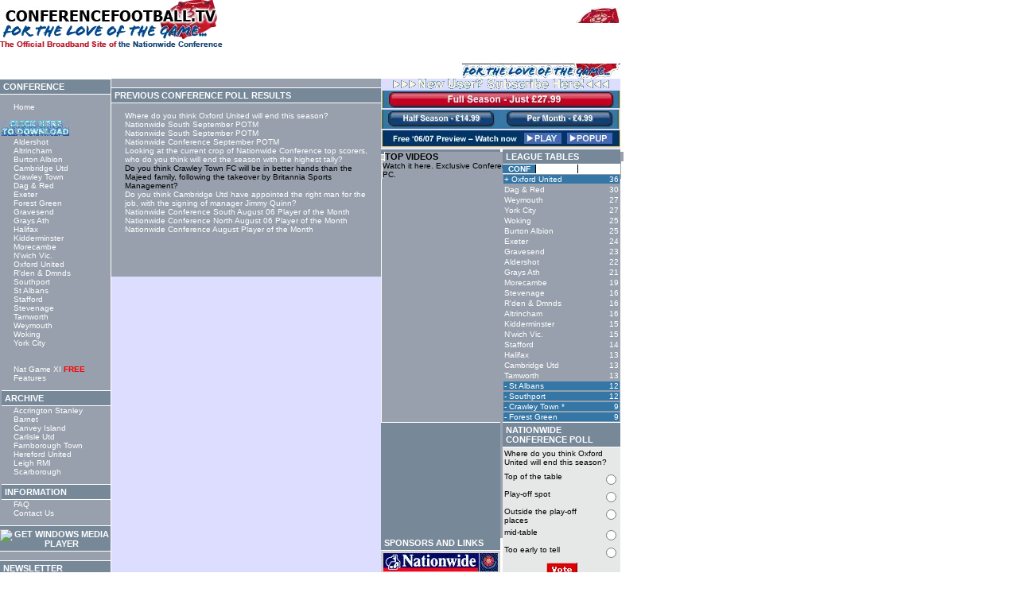

--- FILE ---
content_type: text/html; charset=utf-8
request_url: https://conferencefootball.tv/Poll/CTV_Poll_Results/1,14580,5764_41809,00.html
body_size: 7125
content:
<!DOCTYPE html>
<html>
<head>
<meta name="viewport" content="width=device-width, initial-scale=1">
  <title>Conference Football TV</title>
  <script language="JavaScript" type="text/javascript">
  <!--
  browser = navigator.appName;
  ie = "Microsoft Internet Explorer";
  netscape = "Netscape";
  if (browser == ie) {
        document.write('<link rel="stylesheet" type="text/css" href="/Styles/conf_styles_mozz.css">');
  } else if (browser == netscape) {
        document.write('<link rel="stylesheet" type="text/css" href="/Styles/conf_styles_mozz.css">');
  } else {
        document.write('<link rel="stylesheet" type="text/css" href="/Styles/conf_styles_mozz.css">');
  }
  // -->
  </script>
  <script language="JavaScript" src="/Script/ctv_media.js" type="text/javascript"></script>
  <script language="JavaScript" src="/Script/ctv_login.js" type="text/javascript"></script>
  <script language="JavaScript" type="text/javascript">
  <!--
  OAS_url ='http://ads.teamtalk.com/RealMedia/ads/';
  OAS_listpos = 'Top,Right,Position1';
  OAS_query = '?';
  OAS_sitepage = 'conferencefootball.tv/home';
  OAS_version = 10;
  OAS_rn = '001234567890'; OAS_rns = '1234567890';
  OAS_rn = new String (Math.random()); 
  OAS_rns = OAS_rn.substring (2, 11);
  function OAS_NORMAL(pos) {
        document.write('<A HREF="' + OAS_url + 'click_nx.ads/' + OAS_sitepage + '/1' + OAS_rns + '@' + OAS_listpos + '!' + pos + OAS_query + '" TARGET=_top>');
        document.write('<IMG SRC="' + OAS_url + 'adstream_nx.ads/' + OAS_sitepage + '/1' + OAS_rns + '@' + OAS_listpos + '!' + pos + OAS_query + '" BORDER=0 ALT="Click!">');
  }
  //-->
  </script>
  <script language="JavaScript1.1" type="text/javascript">
  <!--
  OAS_version = 11;
  if (navigator.userAgent.indexOf('Mozilla/3') != -1)
  OAS_version = 10;
  if (OAS_version >= 11)
  document.write('<SC'+'RIPT LANGUAGE=JavaScript1.1 SRC="' + OAS_url + 'adstream_mjx.ads/' + OAS_sitepage + '/1' + OAS_rns + '@' + OAS_listpos + OAS_query + '">' + 'IPT>');
  //-->
  </script>
  <script language="JavaScript" type="text/javascript">
  <!--
  document.write('');
  function OAS_AD(pos) {
  if (OAS_version >= 11 && typeof(OAS_RICH!='undefined')) {
          OAS_RICH(pos);
        } else {
          OAS_NORMAL(pos);
        }
  }
  //-->
  </script>
</head>
<body>  <ins data-ad-channel="b1abb8ba140ddacf357f0dd10203906a" data-biqdiq-init></ins>

  <table height="100%" cellspacing="0" cellpadding="0" class="mainTable" border="0">
    <tr>
      <td valign="bottom" height="70px">
        <table class="headTable" cellspacing="0" cellpadding="0" width="100%">
          <tr>
            <td align="left" rowspan="2"><img src="/Images/ConferenceTV/conf_logo.gif"></td>
            <td align="right">
              <script language="JavaScript" type="text/javascript">
              <!--
              if (OAS_listpos.indexOf('Top') > -1) {
                OAS_AD('Top');
              }
              //-->
              </script>
            </td>
          </tr>
          <tr>
            <td align="right" valign="bottom"><img src="/Images/FCTV/roseSlice.gif" alt="Rose"></td>
          </tr>
        </table>
      </td>
    </tr>
    <tr>
      <td valign="top">
        <table class="headFooter" border="0" cellspacing="0" cellpadding="0" width="100%">
          <tr>
            <td class="totalBetBar" valign="middle" align="left"><object classid="clsid:D27CDB6E-AE6D-11cf-96B8-444553540000" codebase="http://download.macromedia.com/pub/shockwave/cabs/flash/swflash.cab#version=6,0,40,0" width="474" height="17" id="BMPF-474X17.swf">
              <param name="movie" value="http://www.lucky8bet.com/banner/474X17.swf">
               <param name="quality" value="high">
               <param name="bgcolor" value="#FFFFFF">
               <embed src="http://www.lucky8bet.com/banner/474X17.swf" quality="high" bgcolor="#FFFFFF" width="474" height="17" name="BMPF-474X17.swf" align="" type="application/x-shockwave-flash" pluginspage="http://www.macromedia.com/go/getflashplayer">
            </embed></object></td>
            <td valign="top" align="right"><img align="right" src="/Images/FCTV/roseBottom.gif" alt="Rose"></td>
          </tr>
        </table>
      </td>
    </tr>
    <tr>
      <td valign="top">
        <table border="0" cellspacing="0" cellpadding="0">
          <tr>
            <td class="menuColumn" rowspan="2">
              <div class="titleBar" align="left">
                Conference
              </div>
              <ul>
                <div id="leftMenu"></div>
                <li>
                  <a href="/1,13978,,00.html">Home</a>
                </li>
<br>
                <a href="/Talk/ConfTalk/0,16657,,00.html" onclick="window.open('/Talk/ConfTalk/0,16657,,00.html','conftalk','width=780,height=660,toolbar=no,scrollbars=yes,status=yes,top=25,left=50,resize=yes'); return false;"><img src="/Images/ConferenceTV/conftalk.gif" border="0" alt="ConfTalk - Speak to your friend for FREE!"></a><br>
                <div id="leftMenu"></div>
                <li>
                  <a href="/Club/CTV_Club/0,13999,5893,00.html">Aldershot</a>
                </li>
                <li>
                  <a href="/Club/CTV_Club/0,13999,5892,00.html">Altrincham</a>
                </li>
                <li>
                  <a href="/Club/CTV_Club/0,13999,5888,00.html">Burton Albion</a>
                </li>
                <li>
                  <a href="/Club/CTV_Club/0,13999,5877,00.html">Cambridge Utd</a>
                </li>
                <li>
                  <a href="/Club/CTV_Club/0,13999,5886,00.html">Crawley Town</a>
                </li>
                <li>
                  <a href="/Club/CTV_Club/0,13999,5895,00.html">Dag & Red</a>
                </li>
                <li>
                  <a href="/Club/CTV_Club/0,13999,5885,00.html">Exeter</a>
                </li>
                <li>
                  <a href="/Club/CTV_Club/0,13999,5890,00.html">Forest Green</a>
                </li>
                <li>
                  <a href="/Club/CTV_Club/0,13999,5879,00.html">Gravesend</a>
                </li>
                <li>
                  <a href="/Club/CTV_Club/0,13999,5881,00.html">Grays Ath</a>
                </li>
                <li>
                  <a href="/Club/CTV_Club/0,13999,5880,00.html">Halifax</a>
                </li>
                <li>
                  <a href="/Club/CTV_Club/0,13999,5884,00.html">Kidderminster</a>
                </li>
                <li>
                  <a href="/Club/CTV_Club/0,13999,5878,00.html">Morecambe</a>
                </li>
                <li>
                  <a href="/Club/CTV_Club/0,13999,5899,00.html">N'wich Vic.</a>
                </li>
                <li>
                  <a href="/Club/CTV_Club/0,13999,8948,00.html">Oxford United</a>
                </li>
                <li>
                  <a href="/Club/CTV_Club/0,13999,8949,00.html">R'den & Dmnds</a>
                </li>
                <li>
                  <a href="/Club/CTV_Club/0,13999,5889,00.html">Southport</a>
                </li>
                <li>
                  <a href="/Club/CTV_Club/0,13999,6368,00.html">St Albans</a>
                </li>
                <li>
                  <a href="/Club/CTV_Club/0,13999,6346,00.html">Stafford</a>
                </li>
                <li>
                  <a href="/Club/CTV_Club/0,13999,5891,00.html">Stevenage</a>
                </li>
                <li>
                  <a href="/Club/CTV_Club/0,13999,5876,00.html">Tamworth</a>
                </li>
                <li>
                  <a href="/Club/CTV_Club/0,13999,6373,00.html">Weymouth</a>
                </li>
                <li>
                  <a href="/Club/CTV_Club/0,13999,5882,00.html">Woking</a>
                </li>
                <li>
                  <a href="/Club/CTV_Club/0,13999,5875,00.html">York City</a>
                </li>
<br>
                <br>
                <li>
                  <a href="/Club/CTV_Club/0,13999,6042,00.html">Nat Game XI</a> <font color="red"><b>FREE</b></font>
                </li>
                <li>
                  <a href="/Club/CTV_Club/0,13999,6041,00.html">Features</a>
                </li>
              </ul>
              <ul>
                <div class="titleBar" align="left">
                  Archive
                </div>
                <div id="leftMenu"></div>
                <li>
                  <a href="/News/CTV_Club_Stories_Archive/1,14173,5894,00.html">Accrington Stanley</a>
                </li>
                <li>
                  <a href="/News/CTV_Club_Stories_Archive/1,14173,5902,00.html">Barnet</a>
                </li>
                <li>
                  <a href="/News/CTV_Club_Stories_Archive/1,14173,5896,00.html">Canvey Island</a>
                </li>
                <li>
                  <a href="/News/CTV_Club_Stories_Archive/1,14173,5901,00.html">Carlisle Utd</a>
                </li>
                <li>
                  <a href="/News/CTV_Club_Stories_Archive/1,14173,5898,00.html">Farnborough Town</a>
                </li>
                <li>
                  <a href="/News/CTV_Club_Stories_Archive/1,14173,5883,00.html">Hereford United</a>
                </li>
                <li>
                  <a href="/News/CTV_Club_Stories_Archive/1,14173,5897,00.html">Leigh RMI</a>
                </li>
                <li>
                  <a href="/News/CTV_Club_Stories_Archive/1,14173,5887,00.html">Scarborough</a>
                </li>
              </ul>
              <ul>
                <div class="titleBar" align="left">
                  Information
                </div>
                <div id="leftMenu"></div>
                <li>
                  <a href="/CTV_FAQ/1,14725,,00.html">FAQ</a>
                </li>
                <li>
                  <a href="/CTV_Contact_Us/1,15495,,00.html">Contact Us</a>
                </li>
              </ul>
              <div class="titleBar" align="center" style="padding:4px 0px 3px 0px;">
                <img alt="Get Windows Media Player" src="http://www.microsoft.com/windows/windowsmedia/images/logos/wmp10/Download_88x31_static.gif" width="88" height="31" border="0" vspace="0">
              </div>
<br>
              <div class="titleBar">
                Newsletter
              </div>
              <div class="newsLetter">
                <form action="/External/Interactive/CTV_Process_Newsletter/1,14176,,00.html" method="post" name="newsletter" id="newsletter"></form>
                <table border="0">
                  <tr>
                    <td>Sign up to our monthly newsletter. Be the first with all the news, views and competitions.</td>
                  </tr>
                  <tr>
                    <td><input type="text" name="forename" size="23" value="FIRST NAME" onclick="this.value=''"></td>
                  </tr>
                  <tr>
                    <td><input type="text" name="surname" size="23" value="LAST NAME" onclick="this.value=''"></td>
                  </tr>
                  <tr>
                    <td><input type="text" name="emailAddress" size="23" value="E-MAIL" onclick="this.value=''"></td>
                  </tr>
                  <tr>
                    <td><select name="favTeam" size='1"' style="width:130px">
                      <option value="-1" selected>
                        Pick Football Team!
                      </option>
                      <option value="-1">
                        ----------
                      </option>
                      <option value="-1">
                        Conference:
                      </option>
                      <option value="-1">
                        ----------
                      </option>
                      <option value="Aldershot">
                        Aldershot
                      </option>
                      <option value="Altrincham ">
                        Altrincham
                      </option>
                      <option value="Burton Albion">
                        Burton Albion
                      </option>
                      <option value="Cambridge">
                        Cambridge
                      </option>
                      <option value="Crawley Town">
                        Crawley Town
                      </option>
                      <option value="Dagenham & Redbridge">
                        Dagenham & Redbridge
                      </option>
                      <option value="Exeter City">
                        Exeter City
                      </option>
                      <option value="Forest Green">
                        Forest Green
                      </option>
                      <option value="Gravesend">
                        Gravesend
                      </option>
                      <option value="Grays Ath">
                        Grays Ath
                      </option>
                      <option value="Halifax Town">
                        Halifax Town
                      </option>
                      <option value="Kidderminster">
                        Kidderminster
                      </option>
                      <option value="Morecambe">
                        Morecambe
                      </option>
                      <option value="Northwich">
                        Northwich
                      </option>
                      <option value="Oxford United">
                        Oxford United
                      </option>
                      <option value="R'den & Dmnds">
                        R'den & Dmnds
                      </option>
                      <option value="Southport">
                        Southport
                      </option>
                      <option value="St Albans">
                        St Albans
                      </option>
                      <option value="Stafford Rangers">
                        Stafford Rangers
                      </option>
                      <option value="Stevenage Borough FC">
                        Stevenage Borough FC
                      </option>
                      <option value="Tamworth">
                        Tamworth
                      </option>
                      <option value="Weymouth">
                        Weymouth
                      </option>
                      <option value="Woking">
                        Woking
                      </option>
                      <option value="York City">
                        York City
                      </option>
                      <option value="-1">
                        ----------
                      </option>
                      <option value="-1">
                        Conference North :
                      </option>
                      <option value="-1">
                        ----------
                      </option>
                      <option value="Alfreton Town">
                        Alfreton Town
                      </option>
                      <option value="Barrow">
                        Barrow
                      </option>
                      <option value="Blyth Spartans">
                        Blyth Spartans
                      </option>
                      <option value="Droylsden">
                        Droylsden
                      </option>
                      <option value="Farsley Celtic ">
                        Farsley Celtic
                      </option>
                      <option value="Gainsborough">
                        Gainsborough
                      </option>
                      <option value="Harrogate Town">
                        Harrogate Town
                      </option>
                      <option value="Hinckley">
                        Hinckley
                      </option>
                      <option value="Hucknall">
                        Hucknall
                      </option>
                      <option value="Hyde United">
                        Hyde United
                      </option>
                      <option value="Kettering">
                        Kettering
                      </option>
                      <option value="Lancaster City">
                        Lancaster City
                      </option>
                      <option value="Leigh RMI">
                        Leigh RMI
                      </option>
                      <option value="Moor Green">
                        Moor Green
                      </option>
                      <option value="Nuneaton">
                        Nuneaton
                      </option>
                      <option value="Redditch United">
                        Redditch United
                      </option>
                      <option value="Scarborough">
                        Scarborough
                      </option>
                      <option value="Stalybridge">
                        Stalybridge
                      </option>
                      <option value="Vauxhall Motors">
                        Vauxhall Motors
                      </option>
                      <option value="Worcester City">
                        Worcester City
                      </option>
                      <option value="Workington">
                        Workington
                      </option>
                      <option value="Worksop">
                        Worksop
                      </option>
                      <option value="-1">
                        ----------
                      </option>
                      <option value="-1">
                        Conference South :
                      </option>
                      <option value="-1">
                        ----------
                      </option>
                      <option value="Basingstoke">
                        Basingstoke
                      </option>
                      <option value="Bedford Town">
                        Bedford Town
                      </option>
                      <option value="Bishops Stortford">
                        Bishops Stortford
                      </option>
                      <option value="Bognor Regis Town">
                        Bognor Regis Town
                      </option>
                      <option value="Braintree Town ">
                        Braintree Town
                      </option>
                      <option value="Cambridge City">
                        Cambridge City
                      </option>
                      <option value="Dorchester">
                        Dorchester
                      </option>
                      <option value="Eastbourne Borough">
                        Eastbourne Borough
                      </option>
                      <option value="Eastleigh">
                        Eastleigh
                      </option>
                      <option value="Farnborough">
                        Farnborough
                      </option>
                      <option value="Fisher Athletic">
                        Fisher Athletic
                      </option>
                      <option value="Havant and W">
                        Havant and W
                      </option>
                      <option value="Hayes">
                        Hayes
                      </option>
                      <option value="Histon">
                        Histon
                      </option>
                      <option value="Lewes">
                        Lewes
                      </option>
                      <option value="Newport County">
                        Newport County
                      </option>
                      <option value="Salisbury">
                        Salisbury
                      </option>
                      <option value="Sutton United">
                        Sutton United
                      </option>
                      <option value="Thurrock">
                        Thurrock
                      </option>
                      <option value="Welling United">
                        Welling United
                      </option>
                      <option value="Weston-S-Mare">
                        Weston-S-Mare
                      </option>
                      <option value="Yeading">
                        Yeading
                      </option>
                    </select></td>
                  </tr>
                  <tr>
                    <td style="text-align : right"><input class="imageButton" type="image" src="/Images/ConferenceTV/send_off.gif"></td>
                  </tr>
                </table>
              </div>
            </td>
            <td class="centreColumn">
              <div id="sectionListing">
                <br>
                <div class="titleBar">
                  Previous Conference Poll Results
                </div>
                <table cellpadding="0" cellspacing="0" border="0" width="100%">
                  <tr>
                    <td>
                      <ul>
                        <li>
                          <a href="/Poll/CTV_Poll_Results/1,14580,5764_41982,00.html">Where do you think Oxford United will end this season?</a>
                        </li>
                        <li>
                          <a href="/Poll/CTV_Poll_Results/1,14580,5764_41851,00.html">Nationwide South September POTM</a>
                        </li>
                        <li>
                          <a href="/Poll/CTV_Poll_Results/1,14580,5764_41810,00.html">Nationwide South September POTM</a>
                        </li>
                        <li>
                          <a href="/Poll/CTV_Poll_Results/1,14580,5764_41808,00.html">Nationwide Conference September POTM</a>
                        </li>
                        <li>
                          <a href="/Poll/CTV_Poll_Results/1,14580,5764_41762,00.html">Looking at the current crop of Nationwide Conference top scorers, who do you think will end the season with the highest tally?</a>
                        </li>
                        <li>
                          Do you think Crawley Town FC will be in better hands than the Majeed family, following the takeover by Britannia Sports Management?
                        </li>
                        <li>
                          <a href="/Poll/CTV_Poll_Results/1,14580,5764_41539,00.html">Do you think Cambridge Utd have appointed the right man for the job, with the signing of manager Jimmy Quinn?</a>
                        </li>
                        <li>
                          <a href="/Poll/CTV_Poll_Results/1,14580,5764_41357,00.html">Nationwide Conference South August 06 Player of the Month</a>
                        </li>
                        <li>
                          <a href="/Poll/CTV_Poll_Results/1,14580,5764_41356,00.html">Nationwide Conference North August 06 Player of the Month</a>
                        </li>
                        <li>
                          <a href="/Poll/CTV_Poll_Results/1,14580,5764_41355,00.html">Nationwide Conference August Player of the Month</a>
                        </li>
                      </ul>
                    </td>
                  </tr>
                </table>
<br>
                <br>
                <br>
                <br>
              </div>
            </td>
            <td height="100%" style="border-bottom: 1px solid #FFFFFF; background-image: url('/Images/CTV/confpromobg.gif'); background-position:left;">
              <span id="promoArea" style="border-top:#FFFFFF 0px solid;"></span>
              <table width="100%" cellspacing="0" cellpadding="0" border="0" bgcolor="#DDDDFF">
                <tr>
                  <td align="center" colspan="2">
                    <img border="0" src="/Images/CTV/ConfTV_Btn_Sub_Head.gif">
                  </td>
                </tr>
                <tr>
                  <td align="center" colspan="2">
                    <img border="0" src="/Images/CTV/ConfTV_Btn_Sub_full_Off.gif">
                  </td>
                </tr>
                <tr>
                  <td>
                    <img border="0" src="/Images/CTV/ConfTV_Btn_Sub_half_Off.gif">
                  </td>
                  <td>
                    <img border="0" src="/Images/CTV/ConfTV_Btn_Sub_month_Off.gif">
                  </td>
                </tr>
                <tr>
                  <td align="center" colspan="2">
                    <img src="/Images/CTV/ConfTV_Btn_Sub_foot1.gif"><img src="/Images/CTV/ConfTV_Btn_Sub_foot2.gif" alt="PLAY!" border="0"><img src="/Images/CTV/ConfTV_Btn_Sub_foot3.gif" alt="PLAY IN POPUP!" border="0">
                  </td>
                </tr>
              </table>
              <div id="promoColumn1">
                <span id="promoArea" style="border-top:#FFFFFF 0px solid;"></span>
                <div class="titleBar">
                  <span id="promoArea" style="border-top:#FFFFFF 0px solid;">Top Videos</span>
                </div>
                <div style="border-bottom:1px solid #FFFFFF; padding:2px 1px 3px 1px">
                  <span id="promoArea" style="border-top:#FFFFFF 0px solid;">Watch it here. Exclusive Conference football video direct to your PC.</span>
                </div>
<span id="promoArea" style="border-top:#FFFFFF 0px solid;"></span>
                <div class="vidLink" style="border-top: 0px;">
                  <span id="promoArea" style="border-top:#FFFFFF 0px solid;"></span>
                  <table cellpadding="0" cellspacing="0" border="0" style="border: 0px; margin:0px;">
                    <tr style="height:42px; border: 0px">
                      <td align="left" style="background-color: #DDDDFF;"><img width="56" height="42" src="/Images/80269.jpg" hspace="0" vspace="0"></td>
                      <td class="vid_match_heading" style="background-color: #DDDDFF; color: #6666FF; font-weight: bold; padding:1px;">Woking vs Aldershot</td>
                    </tr>
                  </table>
                  <table width="100%" bgcolor="#4568B4" cellpadding="0" cellspacing="0" border="0" style="border: 0px; margin:0px;">
                    <tr>
                      <td class="interaction" style="border-bottom:1px solid #FFFFFF;">
                        <img src="/Images/CTV/conf_play_sm.gif" border="0">
                      </td>
                      <td class="interaction" style="border-bottom:1px solid #FFFFFF;">
                        <img src="/Images/CTV/conf_popup_sm.gif" border="0">
                      </td>
                    </tr>
                  </table>
                </div>
                <div class="vidLink" style="border-top: 0px;">
                  <span id="promoArea" style="border-top:#FFFFFF 0px solid;"></span>
                  <table cellpadding="0" cellspacing="0" border="0" style="border: 0px; margin:0px;">
                    <tr style="height:42px; border: 0px">
                      <td align="left" style="background-color: #DDDDFF;"><img width="56" height="42" src="/Images/80264.jpg" hspace="0" vspace="0"></td>
                      <td class="vid_match_heading" style="background-color: #DDDDFF; color: #6666FF; font-weight: bold; padding:1px;">Forest Green vs Oxford United</td>
                    </tr>
                  </table>
                  <table width="100%" bgcolor="#4568B4" cellpadding="0" cellspacing="0" border="0" style="border: 0px; margin:0px;">
                    <tr>
                      <td class="interaction" style="border-bottom:1px solid #FFFFFF;">
                        <img src="/Images/CTV/conf_play_sm.gif" border="0">
                      </td>
                      <td class="interaction" style="border-bottom:1px solid #FFFFFF;">
                        <img src="/Images/CTV/conf_popup_sm.gif" border="0">
                      </td>
                    </tr>
                  </table>
                </div>
                <div class="vidLink" style="border-top: 0px;">
                  <span id="promoArea" style="border-top:#FFFFFF 0px solid;"></span>
                  <table cellpadding="0" cellspacing="0" border="0" style="border: 0px; margin:0px;">
                    <tr style="height:42px; border: 0px">
                      <td align="left" style="background-color: #DDDDFF;"><img width="56" height="42" src="/Images/80265.jpg" hspace="0" vspace="0"></td>
                      <td class="vid_match_heading" style="background-color: #DDDDFF; color: #6666FF; font-weight: bold; padding:1px;">R'den & Dmnds vs Stevenage</td>
                    </tr>
                  </table>
                  <table width="100%" bgcolor="#4568B4" cellpadding="0" cellspacing="0" border="0" style="border: 0px; margin:0px;">
                    <tr>
                      <td class="interaction" style="border-bottom:1px solid #FFFFFF;">
                        <img src="/Images/CTV/conf_play_sm.gif" border="0">
                      </td>
                      <td class="interaction" style="border-bottom:1px solid #FFFFFF;">
                        <img src="/Images/CTV/conf_popup_sm.gif" border="0">
                      </td>
                    </tr>
                  </table>
                </div>
                <div class="vidLink" style="border-top: 0px;">
                  <span id="promoArea" style="border-top:#FFFFFF 0px solid;"></span>
                  <table cellpadding="0" cellspacing="0" border="0" style="border: 0px; margin:0px;">
                    <tr style="height:42px; border: 0px">
                      <td align="left" style="background-color: #DDDDFF;"><img width="56" height="42" src="/Images/80266.jpg" hspace="0" vspace="0"></td>
                      <td class="vid_match_heading" style="background-color: #DDDDFF; color: #6666FF; font-weight: bold; padding:1px;">Tamworth vs Stafford</td>
                    </tr>
                  </table>
                  <table width="100%" bgcolor="#4568B4" cellpadding="0" cellspacing="0" border="0" style="border: 0px; margin:0px;">
                    <tr>
                      <td class="interaction" style="border-bottom:1px solid #FFFFFF;">
                        <img src="/Images/CTV/conf_play_sm.gif" border="0">
                      </td>
                      <td class="interaction" style="border-bottom:1px solid #FFFFFF;">
                        <img src="/Images/CTV/conf_popup_sm.gif" border="0">
                      </td>
                    </tr>
                  </table>
                </div>
                <div class="vidLink" style="border-top: 0px;">
                  <span id="promoArea" style="border-top:#FFFFFF 0px solid;"></span>
                  <table cellpadding="0" cellspacing="0" border="0" style="border: 0px; margin:0px;">
                    <tr style="height:42px; border: 0px">
                      <td align="left" style="background-color: #DDDDFF;"><img width="56" height="42" src="/Images/80125.jpg" hspace="0" vspace="0"></td>
                      <td class="vid_match_heading" style="background-color: #DDDDFF; color: #6666FF; font-weight: bold; padding:1px;">Gravesend vs Cambridge Utd</td>
                    </tr>
                  </table>
                  <table width="100%" bgcolor="#4568B4" cellpadding="0" cellspacing="0" border="0" style="border: 0px; margin:0px;">
                    <tr>
                      <td class="interaction" style="border-bottom:1px solid #FFFFFF;">
                        <img src="/Images/CTV/conf_play_sm.gif" border="0">
                      </td>
                      <td class="interaction" style="border-bottom:1px solid #FFFFFF;">
                        <img src="/Images/CTV/conf_popup_sm.gif" border="0">
                      </td>
                    </tr>
                  </table>
                </div>
                <div class="vidLink" style="border-top: 0px;">
                  <span id="promoArea" style="border-top:#FFFFFF 0px solid;"></span>
                  <table cellpadding="0" cellspacing="0" border="0" style="border: 0px; margin:0px;">
                    <tr style="height:42px; border: 0px">
                      <td align="left" style="background-color: #DDDDFF;"><img width="56" height="42" src="/Images/80127.jpg" hspace="0" vspace="0"></td>
                      <td class="vid_match_heading" style="background-color: #DDDDFF; color: #6666FF; font-weight: bold; padding:1px;">Exeter vs Halifax</td>
                    </tr>
                  </table>
                  <table width="100%" bgcolor="#4568B4" cellpadding="0" cellspacing="0" border="0" style="border: 0px; margin:0px;">
                    <tr>
                      <td class="interaction" style="border-bottom:1px solid #FFFFFF;">
                        <img src="/Images/CTV/conf_play_sm.gif" border="0">
                      </td>
                      <td class="interaction" style="border-bottom:1px solid #FFFFFF;">
                        <img src="/Images/CTV/conf_popup_sm.gif" border="0">
                      </td>
                    </tr>
                  </table>
                </div>
<span id="promoArea" style="border-top:#FFFFFF 0px solid;"><object classid="clsid:D27CDB6E-AE6D-11cf-96B8-444553540000" codebase="http://download.macromedia.com/pub/shockwave/cabs/flash/swflash.cab#version=6,0,40,0" width="149" height="120" id="BMPF-149X120.swf">
                  <param name="movie" value="http://www.lucky8bet.com/banner/149X120.swf">
                   <param name="quality" value="high">
                   <param name="bgcolor" value="#FFFFFF">
                   <embed src="http://www.lucky8bet.com/banner/149X120.swf" quality="high" bgcolor="#FFFFFF" width="149" height="120" name="BMPF-149X120.swf" align="" type="application/x-shockwave-flash" pluginspage="http://www.macromedia.com/go/getflashplayer">
                </embed></object></span>
                <div class="titleBar">
                  Sponsors and links
                </div>
                <table>
                  <tr>
                    <td colspan="2">
                      <img src="/Images/FootballConference/nationwide.gif" border="0">
                    </td>
                  </tr>
                  <tr>
                    <td>
                      <img src="/Images/FootballConference/umbro.gif" border="0">
                    </td>
                    <td><object classid="clsid:D27CDB6E-AE6D-11cf-96B8-444553540000" codebase="http://download.macromedia.com/pub/shockwave/cabs/flash/swflash.cab#version=6,0,40,0" width="70" height="35" id="BMPF-70X35.swf">
                      <param name="movie" value="http://www.lucky8bet.com/banner/70X35.swf">
                       <param name="quality" value="high">
                       <param name="bgcolor" value="#FFFFFF">
                       <embed src="http://www.lucky8bet.com/banner/70X35.swf" quality="high" bgcolor="#FFFFFF" width="70" height="35" name="BMPF-70X35.swf" align="" type="application/x-shockwave-flash" pluginspage="http://www.macromedia.com/go/getflashplayer">
                    </embed></object></td>
                  </tr>
                  <tr>
                    <td>
                      <img src="/Images/FootballConference/w&db.gif" border="0">
                    </td>
                    <td>
                      <img src="/Images/FootballConference/sockatyes_web.gif" border="0">
                    </td>
                  </tr>
                  <tr>
                    <td></td>
                  </tr>
                  <tr>
                    <td>
                      <img src="/Images/FootballConference/racism.gif" border="0">
                    </td>
                    <td>
                      <img src="/Images/FootballConference/nlp.gif" border="0">
                    </td>
                  </tr>
                </table>
              </div>
              <div style="background-color:#CCCCCC; width:148px; position:relative; float:right; display:inline;">
                <script type="text/javascript">
                function toggleTable(leagueID) {
                if (leagueID == "1441") {
                        document.getElementById('confTable').style.display="block";
                        document.getElementById('confNTable').style.display="none";
                        document.getElementById('confSTable').style.display="none";
                        document.getElementById('confTab').className="highlight";
                        document.getElementById('confNTab').className="normal";
                        document.getElementById('confSTab').className="normal";
                } else if(leagueID == "2821") {
                        document.getElementById('confTable').style.display="none";
                        document.getElementById('confNTable').style.display="block";
                        document.getElementById('confSTable').style.display="none";
                        document.getElementById('confNTab').className="highlight";
                        document.getElementById('confTab').className="normal";
                        document.getElementById('confSTab').className="normal";
                } else {
                        document.getElementById('confTable').style.display="none";
                        document.getElementById('confNTable').style.display="none";
                        document.getElementById('confSTable').style.display="block";
                        document.getElementById('confSTab').className="highlight";
                        document.getElementById('confTab').className="normal";
                        document.getElementById('confNTab').className="normal";
                }
                }
                </script>
                <div class="titleBar">
                  League Tables
                </div>
                <div class="titleBar" style="border-top:0px;padding:0px;">
                  <table style="width:100%;" cellpadding="0" cellspacing="0" border="0">
                    <tr>
                      <td id="confTab" class="highlight" style="border-right:1px solid #000000;">
                        <b>Conf</b>
                      </td>
                      <td id="confNTab" class="normal" style="border-right:1px solid #000000;">
                        <b>North</b>
                      </td>
                      <td id="confSTab" class="normal">
                        <b>South</b>
                      </td>
                    </tr>
                  </table>
                </div>
                <div id="confTable" style="display: block">
                  <table id="tableTable" width="100%" cellpadding="0" cellspacing="1" border="0">
                    <tr>
                      <td class="relPromPlace">
                        <table width="100%" cellpadding="0" cellspacing="0" border="0">
                          <tr>
                            <td align="left">+ Oxford United</td>
                            <td align="right" width="15">36</td>
                          </tr>
                        </table>
                      </td>
                    </tr>
                  </table>
                  <table id="tableTable" width="100%" cellpadding="0" cellspacing="1" border="0">
                    <tr>
                      <td class="tableRow">
                        <table width="100%" cellpadding="0" cellspacing="0" border="0">
                          <tr>
                            <td align="left">Dag & Red</td>
                            <td align="right" width="15">30</td>
                          </tr>
                        </table>
                      </td>
                    </tr>
                  </table>
                  <table id="tableTable" width="100%" cellpadding="0" cellspacing="1" border="0">
                    <tr>
                      <td class="tableRow">
                        <table width="100%" cellpadding="0" cellspacing="0" border="0">
                          <tr>
                            <td align="left">Weymouth</td>
                            <td align="right" width="15">27</td>
                          </tr>
                        </table>
                      </td>
                    </tr>
                  </table>
                  <table id="tableTable" width="100%" cellpadding="0" cellspacing="1" border="0">
                    <tr>
                      <td class="tableRow">
                        <table width="100%" cellpadding="0" cellspacing="0" border="0">
                          <tr>
                            <td align="left">York City</td>
                            <td align="right" width="15">27</td>
                          </tr>
                        </table>
                      </td>
                    </tr>
                  </table>
                  <table id="tableTable" width="100%" cellpadding="0" cellspacing="1" border="0">
                    <tr>
                      <td class="tableRow">
                        <table width="100%" cellpadding="0" cellspacing="0" border="0">
                          <tr>
                            <td align="left">Woking</td>
                            <td align="right" width="15">25</td>
                          </tr>
                        </table>
                      </td>
                    </tr>
                  </table>
                  <table id="tableTable" width="100%" cellpadding="0" cellspacing="1" border="0">
                    <tr>
                      <td class="tableRow">
                        <table width="100%" cellpadding="0" cellspacing="0" border="0">
                          <tr>
                            <td align="left">Burton Albion</td>
                            <td align="right" width="15">25</td>
                          </tr>
                        </table>
                      </td>
                    </tr>
                  </table>
                  <table id="tableTable" width="100%" cellpadding="0" cellspacing="1" border="0">
                    <tr>
                      <td class="tableRow">
                        <table width="100%" cellpadding="0" cellspacing="0" border="0">
                          <tr>
                            <td align="left">Exeter</td>
                            <td align="right" width="15">24</td>
                          </tr>
                        </table>
                      </td>
                    </tr>
                  </table>
                  <table id="tableTable" width="100%" cellpadding="0" cellspacing="1" border="0">
                    <tr>
                      <td class="tableRow">
                        <table width="100%" cellpadding="0" cellspacing="0" border="0">
                          <tr>
                            <td align="left">Gravesend</td>
                            <td align="right" width="15">23</td>
                          </tr>
                        </table>
                      </td>
                    </tr>
                  </table>
                  <table id="tableTable" width="100%" cellpadding="0" cellspacing="1" border="0">
                    <tr>
                      <td class="tableRow">
                        <table width="100%" cellpadding="0" cellspacing="0" border="0">
                          <tr>
                            <td align="left">Aldershot</td>
                            <td align="right" width="15">22</td>
                          </tr>
                        </table>
                      </td>
                    </tr>
                  </table>
                  <table id="tableTable" width="100%" cellpadding="0" cellspacing="1" border="0">
                    <tr>
                      <td class="tableRow">
                        <table width="100%" cellpadding="0" cellspacing="0" border="0">
                          <tr>
                            <td align="left">Grays Ath</td>
                            <td align="right" width="15">21</td>
                          </tr>
                        </table>
                      </td>
                    </tr>
                  </table>
                  <table id="tableTable" width="100%" cellpadding="0" cellspacing="1" border="0">
                    <tr>
                      <td class="tableRow">
                        <table width="100%" cellpadding="0" cellspacing="0" border="0">
                          <tr>
                            <td align="left">Morecambe</td>
                            <td align="right" width="15">19</td>
                          </tr>
                        </table>
                      </td>
                    </tr>
                  </table>
                  <table id="tableTable" width="100%" cellpadding="0" cellspacing="1" border="0">
                    <tr>
                      <td class="tableRow">
                        <table width="100%" cellpadding="0" cellspacing="0" border="0">
                          <tr>
                            <td align="left">Stevenage</td>
                            <td align="right" width="15">16</td>
                          </tr>
                        </table>
                      </td>
                    </tr>
                  </table>
                  <table id="tableTable" width="100%" cellpadding="0" cellspacing="1" border="0">
                    <tr>
                      <td class="tableRow">
                        <table width="100%" cellpadding="0" cellspacing="0" border="0">
                          <tr>
                            <td align="left">R'den & Dmnds</td>
                            <td align="right" width="15">16</td>
                          </tr>
                        </table>
                      </td>
                    </tr>
                  </table>
                  <table id="tableTable" width="100%" cellpadding="0" cellspacing="1" border="0">
                    <tr>
                      <td class="tableRow">
                        <table width="100%" cellpadding="0" cellspacing="0" border="0">
                          <tr>
                            <td align="left">Altrincham</td>
                            <td align="right" width="15">16</td>
                          </tr>
                        </table>
                      </td>
                    </tr>
                  </table>
                  <table id="tableTable" width="100%" cellpadding="0" cellspacing="1" border="0">
                    <tr>
                      <td class="tableRow">
                        <table width="100%" cellpadding="0" cellspacing="0" border="0">
                          <tr>
                            <td align="left">Kidderminster</td>
                            <td align="right" width="15">15</td>
                          </tr>
                        </table>
                      </td>
                    </tr>
                  </table>
                  <table id="tableTable" width="100%" cellpadding="0" cellspacing="1" border="0">
                    <tr>
                      <td class="tableRow">
                        <table width="100%" cellpadding="0" cellspacing="0" border="0">
                          <tr>
                            <td align="left">N'wich Vic.</td>
                            <td align="right" width="15">15</td>
                          </tr>
                        </table>
                      </td>
                    </tr>
                  </table>
                  <table id="tableTable" width="100%" cellpadding="0" cellspacing="1" border="0">
                    <tr>
                      <td class="tableRow">
                        <table width="100%" cellpadding="0" cellspacing="0" border="0">
                          <tr>
                            <td align="left">Stafford</td>
                            <td align="right" width="15">14</td>
                          </tr>
                        </table>
                      </td>
                    </tr>
                  </table>
                  <table id="tableTable" width="100%" cellpadding="0" cellspacing="1" border="0">
                    <tr>
                      <td class="tableRow">
                        <table width="100%" cellpadding="0" cellspacing="0" border="0">
                          <tr>
                            <td align="left">Halifax</td>
                            <td align="right" width="15">13</td>
                          </tr>
                        </table>
                      </td>
                    </tr>
                  </table>
                  <table id="tableTable" width="100%" cellpadding="0" cellspacing="1" border="0">
                    <tr>
                      <td class="tableRow">
                        <table width="100%" cellpadding="0" cellspacing="0" border="0">
                          <tr>
                            <td align="left">Cambridge Utd</td>
                            <td align="right" width="15">13</td>
                          </tr>
                        </table>
                      </td>
                    </tr>
                  </table>
                  <table id="tableTable" width="100%" cellpadding="0" cellspacing="1" border="0">
                    <tr>
                      <td class="tableRow">
                        <table width="100%" cellpadding="0" cellspacing="0" border="0">
                          <tr>
                            <td align="left">Tamworth</td>
                            <td align="right" width="15">13</td>
                          </tr>
                        </table>
                      </td>
                    </tr>
                  </table>
                  <table id="tableTable" width="100%" cellpadding="0" cellspacing="1" border="0">
                    <tr>
                      <td class="relPromPlace">
                        <table width="100%" cellpadding="0" cellspacing="0" border="0">
                          <tr>
                            <td align="left">- St Albans</td>
                            <td align="right" width="15">12</td>
                          </tr>
                        </table>
                      </td>
                    </tr>
                  </table>
                  <table id="tableTable" width="100%" cellpadding="0" cellspacing="1" border="0">
                    <tr>
                      <td class="relPromPlace">
                        <table width="100%" cellpadding="0" cellspacing="0" border="0">
                          <tr>
                            <td align="left">- Southport</td>
                            <td align="right" width="15">12</td>
                          </tr>
                        </table>
                      </td>
                    </tr>
                  </table>
                  <table id="tableTable" width="100%" cellpadding="0" cellspacing="1" border="0">
                    <tr>
                      <td class="relPromPlace">
                        <table width="100%" cellpadding="0" cellspacing="0" border="0">
                          <tr>
                            <td align="left">- Crawley Town *</td>
                            <td align="right" width="15">9</td>
                          </tr>
                        </table>
                      </td>
                    </tr>
                  </table>
                  <table id="tableTable" width="100%" cellpadding="0" cellspacing="1" border="0">
                    <tr>
                      <td class="relPromPlace">
                        <table width="100%" cellpadding="0" cellspacing="0" border="0">
                          <tr>
                            <td align="left">- Forest Green</td>
                            <td align="right" width="15">9</td>
                          </tr>
                        </table>
                      </td>
                    </tr>
                  </table>
                </div>
                <div id="confNTable" style="display: none">
                  <table id="tableTable" width="100%" cellpadding="0" cellspacing="1" border="0">
                    <tr>
                      <td class="relPromPlace">
                        <table width="100%" cellpadding="0" cellspacing="0" border="0">
                          <tr>
                            <td align="left">+ Droylsden</td>
                            <td align="right" width="15">23</td>
                          </tr>
                        </table>
                      </td>
                    </tr>
                  </table>
                  <table id="tableTable" width="100%" cellpadding="0" cellspacing="1" border="0">
                    <tr>
                      <td class="tableRow">
                        <table width="100%" cellpadding="0" cellspacing="0" border="0">
                          <tr>
                            <td align="left">Workington</td>
                            <td align="right" width="15">21</td>
                          </tr>
                        </table>
                      </td>
                    </tr>
                  </table>
                  <table id="tableTable" width="100%" cellpadding="0" cellspacing="1" border="0">
                    <tr>
                      <td class="tableRow">
                        <table width="100%" cellpadding="0" cellspacing="0" border="0">
                          <tr>
                            <td align="left">Blyth Spartans</td>
                            <td align="right" width="15">21</td>
                          </tr>
                        </table>
                      </td>
                    </tr>
                  </table>
                  <table id="tableTable" width="100%" cellpadding="0" cellspacing="1" border="0">
                    <tr>
                      <td class="tableRow">
                        <table width="100%" cellpadding="0" cellspacing="0" border="0">
                          <tr>
                            <td align="left">Kettering</td>
                            <td align="right" width="15">21</td>
                          </tr>
                        </table>
                      </td>
                    </tr>
                  </table>
                  <table id="tableTable" width="100%" cellpadding="0" cellspacing="1" border="0">
                    <tr>
                      <td class="tableRow">
                        <table width="100%" cellpadding="0" cellspacing="0" border="0">
                          <tr>
                            <td align="left">Harrogate Town</td>
                            <td align="right" width="15">20</td>
                          </tr>
                        </table>
                      </td>
                    </tr>
                  </table>
                  <table id="tableTable" width="100%" cellpadding="0" cellspacing="1" border="0">
                    <tr>
                      <td class="tableRow">
                        <table width="100%" cellpadding="0" cellspacing="0" border="0">
                          <tr>
                            <td align="left">Hucknall Town</td>
                            <td align="right" width="15">20</td>
                          </tr>
                        </table>
                      </td>
                    </tr>
                  </table>
                  <table id="tableTable" width="100%" cellpadding="0" cellspacing="1" border="0">
                    <tr>
                      <td class="tableRow">
                        <table width="100%" cellpadding="0" cellspacing="0" border="0">
                          <tr>
                            <td align="left">Hinckley</td>
                            <td align="right" width="15">18</td>
                          </tr>
                        </table>
                      </td>
                    </tr>
                  </table>
                  <table id="tableTable" width="100%" cellpadding="0" cellspacing="1" border="0">
                    <tr>
                      <td class="tableRow">
                        <table width="100%" cellpadding="0" cellspacing="0" border="0">
                          <tr>
                            <td align="left">Farsley Celtic</td>
                            <td align="right" width="15">18</td>
                          </tr>
                        </table>
                      </td>
                    </tr>
                  </table>
                  <table id="tableTable" width="100%" cellpadding="0" cellspacing="1" border="0">
                    <tr>
                      <td class="tableRow">
                        <table width="100%" cellpadding="0" cellspacing="0" border="0">
                          <tr>
                            <td align="left">Worcester City</td>
                            <td align="right" width="15">18</td>
                          </tr>
                        </table>
                      </td>
                    </tr>
                  </table>
                  <table id="tableTable" width="100%" cellpadding="0" cellspacing="1" border="0">
                    <tr>
                      <td class="tableRow">
                        <table width="100%" cellpadding="0" cellspacing="0" border="0">
                          <tr>
                            <td align="left">Gainsborough</td>
                            <td align="right" width="15">18</td>
                          </tr>
                        </table>
                      </td>
                    </tr>
                  </table>
                  <table id="tableTable" width="100%" cellpadding="0" cellspacing="1" border="0">
                    <tr>
                      <td class="tableRow">
                        <table width="100%" cellpadding="0" cellspacing="0" border="0">
                          <tr>
                            <td align="left">Vauxhall Ms</td>
                            <td align="right" width="15">17</td>
                          </tr>
                        </table>
                      </td>
                    </tr>
                  </table>
                  <table id="tableTable" width="100%" cellpadding="0" cellspacing="1" border="0">
                    <tr>
                      <td class="tableRow">
                        <table width="100%" cellpadding="0" cellspacing="0" border="0">
                          <tr>
                            <td align="left">Moor Green</td>
                            <td align="right" width="15">17</td>
                          </tr>
                        </table>
                      </td>
                    </tr>
                  </table>
                  <table id="tableTable" width="100%" cellpadding="0" cellspacing="1" border="0">
                    <tr>
                      <td class="tableRow">
                        <table width="100%" cellpadding="0" cellspacing="0" border="0">
                          <tr>
                            <td align="left">Nuneaton</td>
                            <td align="right" width="15">14</td>
                          </tr>
                        </table>
                      </td>
                    </tr>
                  </table>
                  <table id="tableTable" width="100%" cellpadding="0" cellspacing="1" border="0">
                    <tr>
                      <td class="tableRow">
                        <table width="100%" cellpadding="0" cellspacing="0" border="0">
                          <tr>
                            <td align="left">Worksop</td>
                            <td align="right" width="15">14</td>
                          </tr>
                        </table>
                      </td>
                    </tr>
                  </table>
                  <table id="tableTable" width="100%" cellpadding="0" cellspacing="1" border="0">
                    <tr>
                      <td class="tableRow">
                        <table width="100%" cellpadding="0" cellspacing="0" border="0">
                          <tr>
                            <td align="left">Alfreton Town</td>
                            <td align="right" width="15">13</td>
                          </tr>
                        </table>
                      </td>
                    </tr>
                  </table>
                  <table id="tableTable" width="100%" cellpadding="0" cellspacing="1" border="0">
                    <tr>
                      <td class="tableRow">
                        <table width="100%" cellpadding="0" cellspacing="0" border="0">
                          <tr>
                            <td align="left">Redditch United</td>
                            <td align="right" width="15">12</td>
                          </tr>
                        </table>
                      </td>
                    </tr>
                  </table>
                  <table id="tableTable" width="100%" cellpadding="0" cellspacing="1" border="0">
                    <tr>
                      <td class="tableRow">
                        <table width="100%" cellpadding="0" cellspacing="0" border="0">
                          <tr>
                            <td align="left">Stalybridge</td>
                            <td align="right" width="15">12</td>
                          </tr>
                        </table>
                      </td>
                    </tr>
                  </table>
                  <table id="tableTable" width="100%" cellpadding="0" cellspacing="1" border="0">
                    <tr>
                      <td class="tableRow">
                        <table width="100%" cellpadding="0" cellspacing="0" border="0">
                          <tr>
                            <td align="left">Barrow</td>
                            <td align="right" width="15">12</td>
                          </tr>
                        </table>
                      </td>
                    </tr>
                  </table>
                  <table id="tableTable" width="100%" cellpadding="0" cellspacing="1" border="0">
                    <tr>
                      <td class="tableRow">
                        <table width="100%" cellpadding="0" cellspacing="0" border="0">
                          <tr>
                            <td align="left">Leigh RMI</td>
                            <td align="right" width="15">11</td>
                          </tr>
                        </table>
                      </td>
                    </tr>
                  </table>
                  <table id="tableTable" width="100%" cellpadding="0" cellspacing="1" border="0">
                    <tr>
                      <td class="relPromPlace">
                        <table width="100%" cellpadding="0" cellspacing="0" border="0">
                          <tr>
                            <td align="left">- Hyde United</td>
                            <td align="right" width="15">9</td>
                          </tr>
                        </table>
                      </td>
                    </tr>
                  </table>
                  <table id="tableTable" width="100%" cellpadding="0" cellspacing="1" border="0">
                    <tr>
                      <td class="relPromPlace">
                        <table width="100%" cellpadding="0" cellspacing="0" border="0">
                          <tr>
                            <td align="left">- Lancaster City</td>
                            <td align="right" width="15">8</td>
                          </tr>
                        </table>
                      </td>
                    </tr>
                  </table>
                  <table id="tableTable" width="100%" cellpadding="0" cellspacing="1" border="0">
                    <tr>
                      <td class="relPromPlace">
                        <table width="100%" cellpadding="0" cellspacing="0" border="0">
                          <tr>
                            <td align="left">- Scarborough*</td>
                            <td align="right" width="15">-1</td>
                          </tr>
                        </table>
                      </td>
                    </tr>
                  </table>
                </div>
                <div id="confSTable" style="display: none">
                  <table id="tableTable" width="100%" cellpadding="0" cellspacing="1" border="0">
                    <tr>
                      <td class="relPromPlace">
                        <table width="100%" cellpadding="0" cellspacing="0" border="0">
                          <tr>
                            <td align="left">+ Salisbury</td>
                            <td align="right" width="15">29</td>
                          </tr>
                        </table>
                      </td>
                    </tr>
                  </table>
                  <table id="tableTable" width="100%" cellpadding="0" cellspacing="1" border="0">
                    <tr>
                      <td class="tableRow">
                        <table width="100%" cellpadding="0" cellspacing="0" border="0">
                          <tr>
                            <td align="left">Histon</td>
                            <td align="right" width="15">28</td>
                          </tr>
                        </table>
                      </td>
                    </tr>
                  </table>
                  <table id="tableTable" width="100%" cellpadding="0" cellspacing="1" border="0">
                    <tr>
                      <td class="tableRow">
                        <table width="100%" cellpadding="0" cellspacing="0" border="0">
                          <tr>
                            <td align="left">Bishops Sford</td>
                            <td align="right" width="15">25</td>
                          </tr>
                        </table>
                      </td>
                    </tr>
                  </table>
                  <table id="tableTable" width="100%" cellpadding="0" cellspacing="1" border="0">
                    <tr>
                      <td class="tableRow">
                        <table width="100%" cellpadding="0" cellspacing="0" border="0">
                          <tr>
                            <td align="left">Fisher</td>
                            <td align="right" width="15">22</td>
                          </tr>
                        </table>
                      </td>
                    </tr>
                  </table>
                  <table id="tableTable" width="100%" cellpadding="0" cellspacing="1" border="0">
                    <tr>
                      <td class="tableRow">
                        <table width="100%" cellpadding="0" cellspacing="0" border="0">
                          <tr>
                            <td align="left">Welling United</td>
                            <td align="right" width="15">22</td>
                          </tr>
                        </table>
                      </td>
                    </tr>
                  </table>
                  <table id="tableTable" width="100%" cellpadding="0" cellspacing="1" border="0">
                    <tr>
                      <td class="tableRow">
                        <table width="100%" cellpadding="0" cellspacing="0" border="0">
                          <tr>
                            <td align="left">Cambridge City</td>
                            <td align="right" width="15">20</td>
                          </tr>
                        </table>
                      </td>
                    </tr>
                  </table>
                  <table id="tableTable" width="100%" cellpadding="0" cellspacing="1" border="0">
                    <tr>
                      <td class="tableRow">
                        <table width="100%" cellpadding="0" cellspacing="0" border="0">
                          <tr>
                            <td align="left">Newport County</td>
                            <td align="right" width="15">19</td>
                          </tr>
                        </table>
                      </td>
                    </tr>
                  </table>
                  <table id="tableTable" width="100%" cellpadding="0" cellspacing="1" border="0">
                    <tr>
                      <td class="tableRow">
                        <table width="100%" cellpadding="0" cellspacing="0" border="0">
                          <tr>
                            <td align="left">Havant and W</td>
                            <td align="right" width="15">19</td>
                          </tr>
                        </table>
                      </td>
                    </tr>
                  </table>
                  <table id="tableTable" width="100%" cellpadding="0" cellspacing="1" border="0">
                    <tr>
                      <td class="tableRow">
                        <table width="100%" cellpadding="0" cellspacing="0" border="0">
                          <tr>
                            <td align="left">Eastbourne Boro</td>
                            <td align="right" width="15">18</td>
                          </tr>
                        </table>
                      </td>
                    </tr>
                  </table>
                  <table id="tableTable" width="100%" cellpadding="0" cellspacing="1" border="0">
                    <tr>
                      <td class="tableRow">
                        <table width="100%" cellpadding="0" cellspacing="0" border="0">
                          <tr>
                            <td align="left">Braintree Town</td>
                            <td align="right" width="15">18</td>
                          </tr>
                        </table>
                      </td>
                    </tr>
                  </table>
                  <table id="tableTable" width="100%" cellpadding="0" cellspacing="1" border="0">
                    <tr>
                      <td class="tableRow">
                        <table width="100%" cellpadding="0" cellspacing="0" border="0">
                          <tr>
                            <td align="left">Yeading</td>
                            <td align="right" width="15">17</td>
                          </tr>
                        </table>
                      </td>
                    </tr>
                  </table>
                  <table id="tableTable" width="100%" cellpadding="0" cellspacing="1" border="0">
                    <tr>
                      <td class="tableRow">
                        <table width="100%" cellpadding="0" cellspacing="0" border="0">
                          <tr>
                            <td align="left">Lewes</td>
                            <td align="right" width="15">16</td>
                          </tr>
                        </table>
                      </td>
                    </tr>
                  </table>
                  <table id="tableTable" width="100%" cellpadding="0" cellspacing="1" border="0">
                    <tr>
                      <td class="tableRow">
                        <table width="100%" cellpadding="0" cellspacing="0" border="0">
                          <tr>
                            <td align="left">Dorchester</td>
                            <td align="right" width="15">15</td>
                          </tr>
                        </table>
                      </td>
                    </tr>
                  </table>
                  <table id="tableTable" width="100%" cellpadding="0" cellspacing="1" border="0">
                    <tr>
                      <td class="tableRow">
                        <table width="100%" cellpadding="0" cellspacing="0" border="0">
                          <tr>
                            <td align="left">Bedford Town</td>
                            <td align="right" width="15">14</td>
                          </tr>
                        </table>
                      </td>
                    </tr>
                  </table>
                  <table id="tableTable" width="100%" cellpadding="0" cellspacing="1" border="0">
                    <tr>
                      <td class="tableRow">
                        <table width="100%" cellpadding="0" cellspacing="0" border="0">
                          <tr>
                            <td align="left">Bognor Regis To</td>
                            <td align="right" width="15">11</td>
                          </tr>
                        </table>
                      </td>
                    </tr>
                  </table>
                  <table id="tableTable" width="100%" cellpadding="0" cellspacing="1" border="0">
                    <tr>
                      <td class="tableRow">
                        <table width="100%" cellpadding="0" cellspacing="0" border="0">
                          <tr>
                            <td align="left">Sutton Utd</td>
                            <td align="right" width="15">11</td>
                          </tr>
                        </table>
                      </td>
                    </tr>
                  </table>
                  <table id="tableTable" width="100%" cellpadding="0" cellspacing="1" border="0">
                    <tr>
                      <td class="tableRow">
                        <table width="100%" cellpadding="0" cellspacing="0" border="0">
                          <tr>
                            <td align="left">Weston-S-Mare</td>
                            <td align="right" width="15">10</td>
                          </tr>
                        </table>
                      </td>
                    </tr>
                  </table>
                  <table id="tableTable" width="100%" cellpadding="0" cellspacing="1" border="0">
                    <tr>
                      <td class="tableRow">
                        <table width="100%" cellpadding="0" cellspacing="0" border="0">
                          <tr>
                            <td align="left">Hayes</td>
                            <td align="right" width="15">9</td>
                          </tr>
                        </table>
                      </td>
                    </tr>
                  </table>
                  <table id="tableTable" width="100%" cellpadding="0" cellspacing="1" border="0">
                    <tr>
                      <td class="tableRow">
                        <table width="100%" cellpadding="0" cellspacing="0" border="0">
                          <tr>
                            <td align="left">Eastleigh</td>
                            <td align="right" width="15">9</td>
                          </tr>
                        </table>
                      </td>
                    </tr>
                  </table>
                  <table id="tableTable" width="100%" cellpadding="0" cellspacing="1" border="0">
                    <tr>
                      <td class="relPromPlace">
                        <table width="100%" cellpadding="0" cellspacing="0" border="0">
                          <tr>
                            <td align="left">- Thurrock</td>
                            <td align="right" width="15">9</td>
                          </tr>
                        </table>
                      </td>
                    </tr>
                  </table>
                  <table id="tableTable" width="100%" cellpadding="0" cellspacing="1" border="0">
                    <tr>
                      <td class="relPromPlace">
                        <table width="100%" cellpadding="0" cellspacing="0" border="0">
                          <tr>
                            <td align="left">- Basingstoke</td>
                            <td align="right" width="15">8</td>
                          </tr>
                        </table>
                      </td>
                    </tr>
                  </table>
                  <table id="tableTable" width="100%" cellpadding="0" cellspacing="1" border="0">
                    <tr>
                      <td class="relPromPlace">
                        <table width="100%" cellpadding="0" cellspacing="0" border="0">
                          <tr>
                            <td align="left">- Farnborough*</td>
                            <td align="right" width="15">6</td>
                          </tr>
                        </table>
                      </td>
                    </tr>
                  </table>
                </div>
                <script language="JavaScript">

                        function validate()     {
                                var pollRad = document.pollform.pollOptionId;
                                var isChecked;
                                for (i=0;i < pollRad.length; i++) {
                                        if (pollRad[i].checked) { 
                                                isChecked = true; 
                                        }
                                }
                        
                                if(!isChecked) {
                                        alert("You must select an option before voting!");
                                        return false;
                                }
                                return true;
                        }
                        
                </script>
                <form method="post" name="pollform" onsubmit="return validate()" style="margin: 0px" action="https://conferencefootball.tv/Poll/CTV_Poll_Insert/0,14195,,00.html" id="pollform">
                  <div class="titleBar" align="left">
                    Nationwide Conference Poll
                  </div>
                  <div id="pollArea">
                    <table cellpadding="2" cellspacing="0" width="100%" border="0">
                      <tr>
                        <td colspan="2" class="pollQuestion" style="padding-bottom:5px;">Where do you think Oxford United will end this season?</td>
                      </tr>
                      <tr>
                        <td class="pollAnswer">Top of the table</td>
                        <td><input type="radio" name="pollOptionId" value="46625"></td>
                      </tr>
                      <tr>
                        <td class="pollAnswer">Play-off spot</td>
                        <td><input type="radio" name="pollOptionId" value="46626"></td>
                      </tr>
                      <tr>
                        <td class="pollAnswer">Outside the play-off places</td>
                        <td><input type="radio" name="pollOptionId" value="46627"></td>
                      </tr>
                      <tr>
                        <td class="pollAnswer">mid-table</td>
                        <td><input type="radio" name="pollOptionId" value="46628"></td>
                      </tr>
                      <tr>
                        <td class="pollAnswer">Too early to tell</td>
                        <td><input type="radio" name="pollOptionId" value="46629"></td>
                      </tr>
                      <tr>
                        <td colspan="2" align="center">
<input type="hidden" name="teamId" value=""> <input type="hidden" name="pollId" value="41982"> <input type="image" src="/Images/Golf365/golf365_poll_vote.gif" name="Submit">
</td>
                      </tr>
                      <tr>
                        <td colspan="2" align="center">
                          <a href="/Poll/CTV_Poll_Results/1,14580,5764_41982,00.html">View Results</a>
                        </td>
                      </tr>
                    </table>
<br>
                  </div>
                </form>
              </div>
              <div class="clear"></div>
            </td>
          </tr>
          <tr>
            <td colspan="3" height="60px" align="right" bgcolor="#374552"><img src="/Images/ConferenceTV/loveothegame2.gif"></td>
          </tr>
        </table>
      </td>
    </tr>
  </table>
<span id="skyscraper">
  <script language="JavaScript" type="text/javascript">


        <!--
        if (OAS_listpos.indexOf('Right') > -1) {
                OAS_AD('Right');
        }
        //-->
  </script></span>
<script defer src="https://static.cloudflareinsights.com/beacon.min.js/vcd15cbe7772f49c399c6a5babf22c1241717689176015" integrity="sha512-ZpsOmlRQV6y907TI0dKBHq9Md29nnaEIPlkf84rnaERnq6zvWvPUqr2ft8M1aS28oN72PdrCzSjY4U6VaAw1EQ==" data-cf-beacon='{"version":"2024.11.0","token":"7fdd9c17f226458fbac08defe4d2d014","r":1,"server_timing":{"name":{"cfCacheStatus":true,"cfEdge":true,"cfExtPri":true,"cfL4":true,"cfOrigin":true,"cfSpeedBrain":true},"location_startswith":null}}' crossorigin="anonymous"></script>
</body>
</html>


--- FILE ---
content_type: text/css;charset=UTF-8
request_url: https://conferencefootball.tv/Styles/conf_styles_mozz.css
body_size: 2292
content:
body {margin: 0px; color:#000000}
a:LINK {font-family:verdana,arial,sans-serif; font-size:10px; color:#FFFFFF; font-weight:normal; text-decoration:none;}
a:HOVER {text-decoration:underline;color:#114477;}

/* holds everything together */
.mainTable {height:100%; background-color:#FFFFFF; width: 780px; padding: 0 0 0 0; }
.headTable {padding: 0px 0px 0px 0px; width:780px; height: 80px; background-image: url('/Images/Golf365/golf365_header_top_slice.gif');	background-repeat: repeat-x;	}
.headFooter {padding: 0px 0px 0px 0px; width:780px; height:18px; background-image: url('/Images/FCTV/fctv_header_bottom_slice.gif'); background-repeat: repeat-x;	}
.totalBetBar {padding: 1 0 0 0;}
.menuColumn { padding:0px; width:140px; background-color:#97A0AC;}
.centreColumn { padding:0px; width:350px; background-color:#DDDDFF; border-left: 1px solid #FFFFFF;}
#skyscraper {position:absolute; left:782px; top:0px; z-index:50;}

/* standard */
p {padding: 0px 4px 0px 4px; margin-top: 1px;}
td {font-family:verdana,arial,sans-serif; font-size:10px; vertical-align:top;}
ul {margin-left: 0; padding-left: 2px;}
li {list-style:none; background-image: url('/Images/CTV/CTV_menu_bullet.gif'); background-repeat: no-repeat; padding: 0px 0px 0px 15px; text-align:left; vertical-align:middle;}
.relPromPlace { color: #FFFFFF; background-color: #3477A6;}
.tableRow { color: #FFFFFF; }

/* Left Menu */
#leftMenu { padding: 0px 0px 0px 5px; background-color:#97A0AC;}
#leftMenu a {font-family:verdana,arial,sans-serif; font-size:9px; color:#FFFFFF; text-decoration:none; padding: 0 0 5px 8px;}
#leftMenu a:HOVER {font-family:verdana,arial,sans-serif; font-size:9px; color:#114477; text-decoration:underline; font-weight:bold;}
#leftMenu li {line-height: 14px; padding: 0px 0px 0px 2px;}

div.titleBar {padding: 3px 4px 3px 4px; background-color:#778899; border-top: 1px solid #FFFFFF; border-bottom: 1px solid #FFFFFF; color: #FFFFFF; font-size:11px; font-family:verdana,arial,sans-serif; text-transform:uppercase; font-weight:bold; margin:0px; vertical-align:middle; position:relative;}
#sectionVids { width:100%;  display:block; margin: 0px 0px 1px 0px; padding: 0 0 4 0; background-color:#DDDDFF}
#vidPlayer { width:100%;  display:none; margin: 0px 0px 1px 0px; padding: 0 0 4 0; background-color:#DDDDFF}
#sectionCentered {width:100% text-align:center; display:block; padding: 5 0 5 0; margin: 0px 0px 1px 0px; border-top: 1px solid #FFFFFF; background-color:#DDDDFF}
#sectionListing {width:100% text-align:center; display:block; padding: 0 0 0 0; margin: 0px 0px 1px 0px; border-top: 0px solid #FFFFFF; background-color:#97A0AC}

#tableheader {  font-weight: bold; background-color: #3477A6;}
#tableHeader a {font-family:verdana,arial,sans-serif; font-size:9px; color:#FFFFFF; text-decoration:none; font-weight:bold; padding: 0 0 5px 0px;}
#tableTable { background-color: #97A0AC; }
#tableTable table {padding-left: 1px; padding-right: 1px}

a  {font-family:verdana,arial,sans-serif; font-size:10px; color:#FFFFFF; font-weight:normal; text-decoration:none;}
a:HOVER {color:#114477; text-decoration:underline;}

/* Header */

.roseBottom {position:relative; float:right; vertical-align:bottom; text-align:right;}

/* TICKER */
#scroll a:LINK, a:ACTIVE {font-family:verdana,arial,sans-serif; font-size:10px; color:#FFFFFF; text-transform:uppercase; text-decoration:none; font-weight:bold;}
#scroll a:VISITED {font-weight:bold;}
#scroll a:HOVER {color:#114477; text-decoration:underline;}

/* Main Content Area */
#mainContentArea {height:100%; display:inline; width:230px; position:relative; float:left; background-color:#97A0AC; text-align:left; padding:0px; border-right:1px solid #FFFFFF; color:#FFFFFF; border-left:1px solid #FFFFFF; color:#FFFFFF;	border-top:1px solid #FFFFFF; color:#FFFFFF;  color:#FFFFFF;}
#mainContentArea div.section { width:100%;  display:block; margin: 0px v0px 1px 0px; background-color:#97A0AC}
	
#storyListing a.moreLink:LINK, a.moreLink:ACTIVE, a.moreLink:VISITED {padding-top:4px; font-family:verdana,arial,sans-serif; font-size:10px; color:#000000; text-transform:uppercase; text-decoration:none; font-weight:bold;}
#storyListing a.moreLink:HOVER {color:#000000; text-decoration:underline;}

#storyListing {font-family:verdana,arial,sans-serif; font-size=8pt; color: #000000;}
#storyListing a  {text-transform:uppercase; font-family:verdana,arial,sans-serif; font-size:10px; color:#000000; font-weight:bold; text-decoration:none;}
#storyListing a:HOVER {color:#000000; text-decoration:underline;}

.mainlistingTitle {text-transform:uppercase; font-family:verdana,arial,sans-serif; font-size=12pt; font-weight:bold; color: #000000;}
.listingTitle {text-transform:uppercase; font-weight:bold; color: #000000;}
.storyTitle {padding-left:4px; font-size:13px; text-transform:uppercase; font-weight:bold; color: #FFFFFF;}
.storyDate {padding-left:4px; font-size:10px; text-transform:uppercase; font-weight:bold; color: #FFFFFF;}
.storyAbstract {padding-left:4px; font-size:10px; font-weight:bold; color: #FFFFFF;}
.storyBody {font-size:10px; font-weight:none; color: #FFFFFF;}
.storyImg {}
.storyVideo {}

/* Videos on Club Page */
#video_background {background-color:#97A0AC; padding-left: 4px;}
.video_header {color: #000000; font-weight: bold; text-decoration: underline;}
.video_story {padding: 8 0 0 5; font-weight: bold}
ul.video_story {padding: 0;}
ul.video_story li {color: #000000; list-style: none; background-image: none; font-weight: bold;}
.video_story a:HOVER {text-decoration:underline;color:#114477;}
ul.video_media {padding: 0; margin-bottom: 10px;}
ul.video_media li {list-style: none; background-image: none; padding-left: 10px}
ul.video_media li a {padding-left: 0;}
#mediaPlayerTable td {vertical-align:middle; color:#FFFFFF;}

/* Stories Column */
#storyLinksBox li {list-style:none; background-image: url('/Images/FCTV/FC_menu_bullet.gif'); background-repeat: no-repeat; padding: 0 0 0 0px;	text-align:left;	vertical-align:middle;	}

/* Footer */
#networkLinks {border-top:1px solid #FFFFFF; width:100%; text-align:left; font-size:10px; color:#FFFFFF; padding:5px;}
#networkLinks a {text-decoration:none; color:FFFFFF;}
#networkLinks a:HOVER {text-decoration:underline; color:#114477;}

/* Promo Area*/
#promoArea {text-align:left; display:inline; height:100%; width:300px; position:relative; float:left; display:inline; padding:0px; margin:0px; border-left: solid 1px #FFFFFF; color: #000000; background-color:#97A0AC; background-repeat: repeat-x; background-position:bottom;}
#promoArea a {font-family:verdana,arial,sans-serif; font-size:10px; color:#000000; text-transform:normal; text-decoration:none; font-weight:normal;}
#promoArea a:HOVER {color:#114477; text-decoration:underline;}
#promoColumn1 {background-color:#CCCCCC; width:150px; position:relative; float:left; display:inline; border-right: 1px solid #FFFFFF;}
#promoColumn2 {background-color:#CCCCCC; width:149px; position:relative; float:right; display:inline;}
promoBody {display:block; color: #000000; padding:0px;}
.vidLink {height: 55px; background-image: url('/Images/FootballConference/vidGrade.gif'); border-top: 0px; color: #FFFFFF;}
.vidLink a {color: #FFFFFF;}
.vidLink td.cell_over  {cursor: pointer; cursor: hand;}
.newsLetter {background-image: url('/Images/FootballConference/newsletterGrad.gif'); margin: 0px;}

/* Poll */
#pollArea {text-align:left; display:inline; position:relative; float:left; padding:0px; color: #000000; background-color:#E6E7E7; background-image: url('/Images/Golf365/golf365_gradient.gif'); background-repeat: repeat-x; background-position:bottom;}
#pollArea .pollQuestion {font-family:verdana,arial,sans-serif; font-size:10px; vertical-align:top; color:#000000;}
#pollArea .pollAnswer {font-family:verdana,arial,sans-serif; font-size:10px; vertical-align:top; color:#000000;}

/* Spacers */
#verticalSpacer {border-top:1px solid #FFFFFF; position:relative; height:100% ;float:left; display:inline; width:3px; background-color:#97A0AC; padding:0px;}
td.spacerWhite {border-top:#FFFFFF 1px solid; height:1px;}
td.spacerGrey {border-top:#999999 1px solid; height:1px;}

/* STATS */
.statHeader {font-weight:bold; background-color:#114477; height:19px;}
.statRow1 {background-color:#B2BECE; color:#000000}
.statRow2 {background-color:#CCCCCC; color:#000000}

/* NEXT GAME */
#nextGame {padding: 15px 0px 0px 10px; height:195px; background-image: url('/Images/FootballConference/nextGame.gif');}
#nextGame span {background-color: #334455; font-family:verdana,arial,sans-serif; font-size:12px; text-transform:uppercase;  font-weight:bold; color:#FFFFFF;}
#nextGame a {background-color: #334455; font-family:verdana,arial,sans-serif; font-size:12px; text-transform:uppercase;  font-weight:bold; color:#FFFFFF;}
#nextGame a:HOVER {background-color: #334455; font-family:verdana,arial,sans-serif; font-size:12px; text-transform:uppercase; text-decoration:underline; font-weight:bold; color:#FFFFFF;}

/* TABBED SCORE BOX */	
#tabScoreBox {width:100%; display:inline; text-align:left; padding:0px; margin: 0px; color:#000000;}
#tabScoreContent {width:136px ;position:relative; float:left; display:inline; text-align:left; font-size:10px; padding:2px; color:#000000;}
#tabScoreNavArea {width:14px; position:relative; float:left; display:inline;}
#tabScoreNav {margin:0px 0px 0px 0px; width:14px; padding: 7px 0px 0px 0px; display:block; position:relative;}
#tabScoreNav li {margin-top:-7px; width:14px; text-align:center;  background-image:none; padding:0px;}	

/* TABBED PROMOTIONS BOX */	
#tabPromoBox {width:300px; display:inline; text-align:left; padding:0; margin: 1px 0px 0px 0px;}
#tabPromoContent {width:331px; height:150px; text-align:left; font-size:10px; color: #000000; background: #BBBBBB; padding:4px; clear:left; border-top:none; border-left: 1px solid #000000; border-right: 1px solid #000000; border-bottom: 1px solid #000000;}
#tabPromoContent a {color:#000000;}
#tabPromoNav {width:332px; margin: 0px; padding: 0px; display:inline; float:left; position:relative;}
#tabPromoNav li {width:165px; text-align:center; background: #999999; background-image:none; float: left; margin:0px; border-top: 1px solid #000000; border-right: 1px solid #000000; border-left: 1px solid #000000; border-bottom: none; white-space: nowrap; line-height:20px; padding:0px;}
#tabPromoNav li.unseleted {width:165px; text-align:center; background: #999999; background-image:none; float: left; margin:0px; white-space: nowrap; line-height:20px; padding:0px; border: 1px solid #000000;}
#tabPromoNav li.selected {width:166px; text-align:center; background: #BBBBBB; background-image:none; float: left; margin:0px; border-top: 1px solid #000000; border-right: 1px solid #000000; border-left: 1px solid #000000; border-bottom: none; white-space: nowrap; line-height:20px; padding:0px;}
#tabPromoNav a {text-transform:uppercase; text-decoration:none; border:none; font-weight:bold; color:#FFFFFF; font-size:10px;}
#tabPromoNav a.selected {color:#000000;}


/* FORM ELEMENTS */
input {font-family:verdana,arial,sans-serif; font-size:9px; background-color : silver;}
input.imageButton {background-color : 'transparent'}
select {font-family:verdana,arial,sans-serif; font-size:9px; background-color : silver;}

/* BESPOKE */
.interaction {cursor : hand}

/* Copyright */
#copyright a:LINK, a:ACTIVE, a:VISITED {font-family:verdana,arial,sans-serif; font-size:10px; color:#FFFFFF; text-transform:none; text-decoration:none; font-weight:normal;}
#copyright a:HOVER {color:#114477; text-decoration:underline;}

.clear {clear:both}

/* PROMO TABLE LINKS */
td.normal {text-align:center; background-color: #FFFFFF;}
td.highlight {text-align:center; background-color: #3477A6;}
td.normal {text-align:center; background-color: #FFFFFF;}
td.highlight {text-align:center; background-color: #3477A6;}
td.normal {text-align:center; background-color: #FFFFFF;}
td.highlight {text-align:center; background-color: #3477A6;}

.noborder {border: none;}


--- FILE ---
content_type: application/x-javascript
request_url: https://conferencefootball.tv/Script/ctv_media.js
body_size: 381
content:
// IMAGE ROLLOVER
function imageRoll (mrImg,newImg) {
	mrImg.src=newImg;
}

function imageRollSizeOver () {
	var displaySizeToggle = document.forms.togForm.displayToggleVal.value;  	
	if (displaySizeToggle == 0) {
		// standard button is maximise
		document.getElementById('vidSize').src = '/Images/Fulham/TV/ffc_vid_100_on.gif';
	} else {
		// big button is minimise
		document.getElementById('vidSize').src = '/Images/Fulham/TV/ffc_vid_200_on.gif';
	}
}
function imageRollSizeOut () {
	var displaySizeToggle = document.forms.togForm.displayToggleVal.value;  	
	if (displaySizeToggle == 0) {
		// standard button is maximise
		document.getElementById('vidSize').src = '/Images/Fulham/TV/ffc_vid_100_off.gif';
	} else {
		// big button is minimise
		document.getElementById('vidSize').src = '/Images/Fulham/TV/ffc_vid_200_off.gif';
	}
}

// START THE MEDIA FILE...CHANGE THE BUTTONS
function startVid() {		
	var player = document.getElementById('mediaPlayer');
	if (player)  {	
		if (player.filename != "") {	 
			player.stop();
			player.play();
			playerStatus = "";
			playerStatus = "play";
			document.getElementById('vidPlay').src = '/Images/Fulham/TV/ffc_vid_play_on.gif';
			document.getElementById('vidStop').src = '/Images/Fulham/TV/ffc_vid_stop_off.gif';					
		} else {
			alert("Please select a clip to play");
		}
	}
}

// STOP THE MEDIA FILE THAT IS PLAYING...CHANGE BUTTONS
function stopVid() {
	var player = document.getElementById('mediaPlayer');
	if (player) {
		player.stop();
		playerStatus = "stop";
		document.getElementById('vidPlay').src = '/Images/Fulham/TV/ffc_vid_play_off.gif';
		document.getElementById('vidStop').src = '/Images/Fulham/TV/ffc_vid_stop_on.gif';
	}
}

// CHANGE VIDEO FILE 
function changeMediaFile(source,text) {
	document.getElementById('sectionVids').style.display="none";
	document.getElementById('vidPlayer').style.display="block"; 
	var player = document.getElementById('mediaPlayer');
	stopVid();	
	player.filename = source;	
	startVid();
	/* document.getElementById('videoHeadText').innerHTML = "NOW PLAYING: " + text; */
}

// FULLSCREEN MODE
function fullscreen() {
	var player = document.getElementById('mediaPlayer');
	if (player.filename) {
		player.DisplaySize=3; 
		player.play();
	} else {
		alert("Please select a clip to play");
	}
	/*
	if (playerStatus == "play") {
		player.DisplaySize=3; 
		player.play();
	}	
	*/
}

--- FILE ---
content_type: application/x-javascript
request_url: https://conferencefootball.tv/Script/ctv_login.js
body_size: 1702
content:
//
// "Internal" function to return the decoded value of a cookie
//
function getCookieVal (offset) {
  var endstr = document.cookie.indexOf (";", offset);
  if (endstr == -1)
    endstr = document.cookie.length;
  return unescape(document.cookie.substring(offset, endstr));
}

//
//  Function to correct for 2.x Mac date bug.  Call this function to
//  fix a date object prior to passing it to SetCookie.
//  IMPORTANT:  This function should only be called *once* for
//  any given date object!  See example at the end of this document.
//
function FixCookieDate (date) {
  var base = new Date(0);
  var skew = base.getTime(); // dawn of (Unix) time - should be 0
  if (skew > 0)  // Except on the Mac - ahead of its time
    date.setTime (date.getTime() - skew);
}

//
//  Function to return the value of the cookie specified by "name".
//    name - String object containing the cookie name.
//    returns - String object containing the cookie value, or null if
//      the cookie does not exist.
//
function GetCookie (name) {
  var arg = name + "=";
  var alen = arg.length;
  var clen = document.cookie.length;
  var i = 0;
  while (i < clen) {
    var j = i + alen;
    if (document.cookie.substring(i, j) == arg)
      return getCookieVal (j);
    i = document.cookie.indexOf(" ", i) + 1;
    if (i == 0) break; 
  }
  return null;
}

//
//  Function to create or update a cookie.
//    name - String object containing the cookie name.
//    value - String object containing the cookie value.  May contain
//      any valid string characters.
//    <expires> - Date object containing the expiration data of the cookie.  If
//      omitted or null, expires the cookie at the end of the current session.
//    <path> - String object indicating the path for which the cookie is valid.
//      If omitted or null, uses the path of the calling document.
//    <domain> - String object indicating the domain for which the cookie is
//      valid.  If omitted or null, uses the domain of the calling document.
//    <secure> - Boolean (true/false) value indicating whether cookie transmission
//      requires a secure channel (HTTPS).  
//
//  The first two parameters are required.  The others, if supplied, must
//  be passed in the order listed above.  To omit an unused optional field,
//  use null as a place holder.  For example, to call SetCookie using name,
//  value and path, you would code:
//
//      SetCookie ("myCookieName", "myCookieValue", null, "/");
//
//  Note that trailing omitted parameters do not require a placeholder.
//
//  To set a secure cookie for path "/myPath", that expires after the
//  current session, you might code:
//
//      SetCookie (myCookieVar, cookieValueVar, null, "/myPath", null, true);
//
function SetCookie (name,value,expires,path,domain,secure) {
  document.cookie = name + "=" + escape (value) +
    ((expires) ? "; expires=" + expires.toGMTString() : "") +
    ((path) ? "; path=" + path : "") +
    ((domain) ? "; domain=" + domain : "") +
    ((secure) ? "; secure" : "");
}

//  Function to delete a cookie. (Sets expiration date to start of epoch)
//    name -   String object containing the cookie name
//    path -   String object containing the path of the cookie to delete.  This MUST
//             be the same as the path used to create the cookie, or null/omitted if
//             no path was specified when creating the cookie.
//    domain - String object containing the domain of the cookie to delete.  This MUST
//             be the same as the domain used to create the cookie, or null/omitted if
//             no domain was specified when creating the cookie.
//
function DeleteCookie (name,path,domain) {
  if (GetCookie(name)) {
    document.cookie = name + "=" +
      ((path) ? "; path=" + path : "") +
      ((domain) ? "; domain=" + domain : "") +
      "; expires=Thu, 01-Jan-70 00:00:01 GMT";
  }
}



function preSelectLoginOption() {
	// if they have previously selected an option loop through and check 
	// it, otherwise default to always ask (value 3)
	var hasE = GetCookie('ctvE');
	var hasP = GetCookie('ctvP');		
	var selectedOption;
	if (hasE && hasP) {
		selectedOption = 1;
		document.forms.loginForm.emailAddress.value = hasE;
		document.forms.loginForm.password1.value = hasP;
	} else if (hasE) {
		selectedOption = 2;
		document.forms.loginForm.emailAddress.value = hasE;
	} else {
		selectedOption = 3;
		document.forms.loginForm.emailAddress.value = "";
		document.forms.loginForm.password1.value = "";
	}

	if (selectedOption) {
		for (var i=0; i < document.forms.loginForm.liveLogOpt.length; i++) {
			if (document.forms.loginForm.liveLogOpt[i].value == selectedOption ) {		
				document.forms.loginForm.liveLogOpt[i].checked = true;
			}	
		}
	} else {
		document.forms.loginForm.liveLogOpt[2].checked = true;
	}
}


function setLoginCookie() {

	var chosenLoginOpt = "";
	var loopLimit = document.forms.loginForm.liveLogOpt.length;

	for (var c=0; c < loopLimit; c++) {
		if (document.forms.loginForm.liveLogOpt[c].checked) {
			chosenLoginOpt = document.forms.loginForm.liveLogOpt[c].value;
		}
	}

	var logEmail = document.forms.loginForm.emailAddress.value;
	var logPword = document.forms.loginForm.password1.value;		

	// work out expiry date - 30days from now
	var daysToAdd = 30;
	var dateNow = new Date();
	var dateNew = new Date();
	var newTimeMS = dateNew.getTime()+(daysToAdd*24*60*60*1000);
	dateNew.setTime(newTimeMS);
	var expires = new Date(dateNew);
	var path = "/";

	switch(chosenLoginOpt) {
		case '1':   
			// Email and Password
			SetCookie("ctvE",logEmail,expires,path);
			SetCookie("ctvP",logPword,expires,path);
		break;
		case '2':   
			// Email
			SetCookie("ctvE",logEmail,expires,path);
			DeleteCookie("ctvP");
		break;
		default:    
			// remember nothing - delete cookie just in case
			DeleteCookie("ctvE");
			DeleteCookie("ctvP");
	}
}

function validateLogin() {
	if (document.forms.loginForm.emailAddress.value =="") {
		alert("Please enter you emailAddress");
		document.forms.loginForm.emailAddress.focus();
		return false;
	}
	if (document.forms.loginForm.password1.value =="") {
		document.forms.loginForm.password1.focus();
		alert("Please enter you Password");
		return false;
	}
	
	setLoginCookie();
	return true;
}